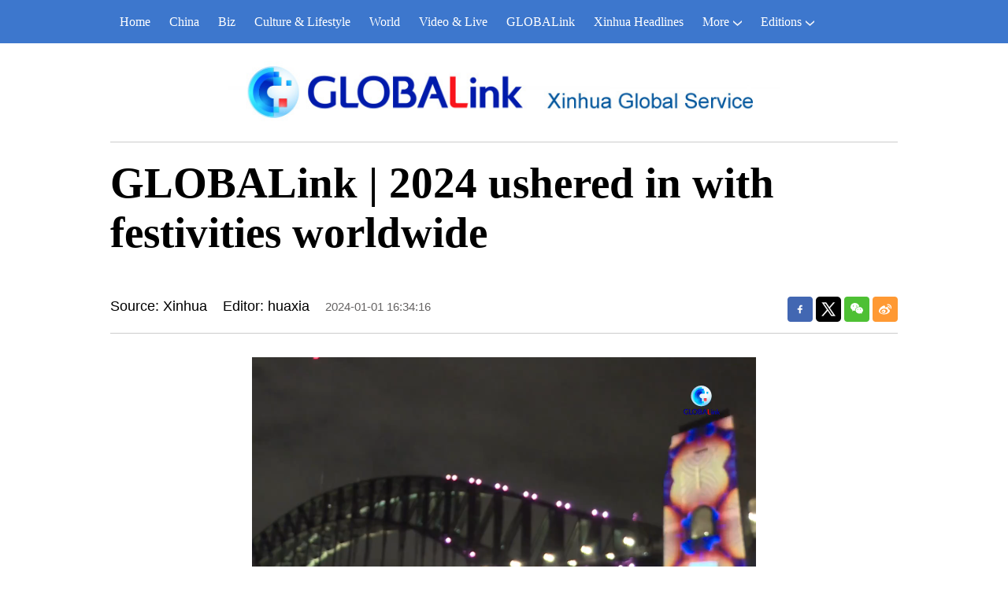

--- FILE ---
content_type: text/html; charset=utf-8
request_url: http://chinaview.cn/20240101/3e79a1e48e724676842818e0bb6fac6f/c.html
body_size: 3858
content:
<!DOCTYPE html><html lang="en"><head><meta name="templateId" content="86f927c9fbfa4378b12bb53428a29adb"> <meta charset="utf-8"> <meta name="source" content="新华社"> <meta http-equiv="X-UA-Compatible" content="IE=edge"> <meta content="width=device-width, initial-scale=1.0, minimum-scale=1.0, maximum-scale=1.0,user-scalable=no" name="viewport"> <meta name="renderer" content="webkit"> <meta content="telephone=no" name="format-detection"> <meta content="email=no" name="format-detection"> <meta name="msapplication-tap-highlight" content="no"> <div data="datasource:202401013e79a1e48e724676842818e0bb6fac6f" datatype="content"><meta name="keywords" content="Sydney fireworks New Year's Eve"></div> <div><meta name="description" content="GLOBALink | 2024 ushered in with festivities worldwide-"></div> <div><meta property="og:url"></div> <div><meta property="og:title" content="GLOBALink | 2024 ushered in with festivities worldwide"></div> <div><meta property="og:description" content=""></div> <title>
            GLOBALink | 2024 ushered in with festivities worldwide-Xinhua
        </title> <meta content="article" property="og:type"> <link rel="stylesheet" href="https://imgs.news.cn/global/public/css/reset_nofont.css"> <link rel="stylesheet" href="https://imgs.news.cn/global/lib/swiper/swiper3.4.2/swiper.min.css"> <link rel="stylesheet" href="https://english.news.cn/detail/css/cb_english2021new.css"> <link rel="stylesheet" href="https://english.news.cn/detail/css/cb_english_globalink.css"> <link rel="stylesheet" href="https://english.news.cn/detail/css/cb_english2021_hlwzx.css"> <link rel="stylesheet" href="https://imgs.news.cn/detail/css/cb_videoPlayer.css"> <script src="https://imgs.news.cn/global/lib/jq/jquery1.12.4/jquery1.12.4.min.js"></script> <script src="https://res.wx.qq.com/open/js/jweixin-1.6.0.js"></script> <script src="https://lib.news.cn/common/shareHttps.js"></script><meta name="pagetype" content="1"><meta name="filetype" content="0"><meta name="publishedtype" content="1"><meta name="author" content=""><meta name="catalogs" content="01002007075"><meta name="subject" content=""><meta name="contentid" content="202401013e79a1e48e724676842818e0bb6fac6f"><meta name="publishdate" content="2024-01-01"><meta name="source" content="新华网"><script src="//imgs.news.cn/webdig/xinhua_webdig.js" language="javascript" type="text/javascript" async></script></head> <body><script src="https://english.news.cn/detail/js/cb_en_topNav_v1.js"></script> <div class="conBox"><div class="conTop" data="datasource:202401013e79a1e48e724676842818e0bb6fac6f" datatype="content"><h1><p><img width="700" height="95" src="https://english.news.cn/detail/img/logo_GLOBALink.jpg"></p>
                    GLOBALink | 2024 ushered in with festivities worldwide
                </h1> <div class="infoBox clearfix"><div class="info"><p class="source">Source: Xinhua</p> <p class="editor">Editor: huaxia</p> <p class="time">2024-01-01 16:34:16</p></div> <div id="partShare" class="share bshare-custom icon-medium"><a title="分享到Facebook" href="" target="_blank" class="bshare-facebook"></a> <a title="分享到Twitter" href="" target="_blank" class="bshare-twitter"></a> <a title="分享到微信" href="" class="bshare-weixin"><div class="fxd-wx-ewm"><img src="zxcode_202401013e79a1e48e724676842818e0bb6fac6f.jpg"></div></a> <a title="分享到新浪微博" target="_blank" href="" class="bshare-sinaminiblog"></a></div></div></div> <div class="conLeft"><div id="detail" class="content" data="datasource:202401013e79a1e48e724676842818e0bb6fac6f" datatype="content"><iframe marginheight="0" frameborder="0" allowtransparency="" marginwidth="0" scrolling="no" allowscriptaccess="always" data_src="" class="domPC live-iframe" style="display:none;"></iframe> <video tabindex="0" controls="controls" playsinline="true" preload="auto" x5-playsinline="true" webkit-playsinline="true" data_src="" class="domMobile live-video" style="display:none;"></video> <div id="detailContent"><div style="text-align:center"><span class="pageVideo" width="640" video_width="1280" video_height="720" poster="https://vodpub6.v.news.cn/yqfbzx-original/20240101/image/5012189c-f7af-4aae-9d4d-e318230df965.jpg" video_src="https://vodpub6.v.news.cn/yqfbzx-original/20240101/202401013e79a1e48e724676842818e0bb6fac6f_XxjfyxE007027_20240101_CBVFN0A001.mp4"></span></div><p>As the clock strikes midnight in each time zone, people around the globe are ushering in the New Year with joyous celebrations. From spectacular fireworks displays to intimate gatherings, the world unites in welcoming the promise of a fresh start.&nbsp;</p><p><br></p><p>Produced by Xinhua Global Service</p></div></div> <div data-title="GLOBALink | 2024 ushered in with festivities worldwide" data-pbtime="2024-01-01 16:34:16" id="comments" class="comments"><div id="commentsTitle" class="comments-title clearfix"><h2>Comments</h2><span style="display:none;">Comments (0)</span></div> <div class="comments-send"><textarea id="commentsTxt" name="" cols="30" rows="10" class="comments-txt"></textarea><span id="commentsBtn" class="comments-btn">Send</span></div> <div id="commentsList" class="comments-list"><ul></ul></div></div> <div class="like"><div class="lmt"><h3>
                        You may like
                    </h3></div> <ul class="pic2" data="datasource:1d152fbd0d5446c1b2a5026827bc965d" datatype="ds" preview="ds_"><li><a href="https://english.news.cn/20231231/da6203bb02024746b723c46feddbb4d4/c.html" target="_blank"><img width="480" height="270" src="../fb3d15c72dba43ee9058d748c69bc148/d1b2068bcb1d419faa81bfdb1724387f.jpg"></a> <h3><a href='https://english.news.cn/20231231/da6203bb02024746b723c46feddbb4d4/c.html' target='_blank'>Tourists enjoy New Year holiday at Harbin Ice-Snow World </a></h3></li><li><a href="https://english.news.cn/20231231/6703009e63fd43febff7de0ec2584dd0/c.html" target="_blank"><img width="480" height="270" src="../../20231231/cb8a89dcb74c4cc897e9f769024e9a09/31044307850744d8a4d7a3e944d8b660.jpg"></a> <h3><a href='https://english.news.cn/20231231/6703009e63fd43febff7de0ec2584dd0/c.html' target='_blank'>MasterOfCrafts | "Tiqing" inheritor in Jingdezhen of east China's Jiangxi</a></h3></li></ul> <ul class="pic1 domPC"><li><a href="https://english.news.cn/20231231/ef648099088945c08162c7c06744f259/c.html" target="_blank"><img width="1000" height="563" src="../../20231231/22df6aabbbcf43cbad78fc6053b6b19e/dd6e43cabe56422f8f25383f7635a4ea.jpg"></a> <h3><a href='https://english.news.cn/20231231/ef648099088945c08162c7c06744f259/c.html' target='_blank'>View of Kuang Si waterfall in Luang Prabang, Laos</a></h3></li></ul> <ul class="pic3 domPC"><li><a href="https://english.news.cn/20231229/a3c1e6494450447c948f7b300d36c1b4/c.html" target="_blank"><img width="310" height="174" src="../../20231229/0f4ad40c46a8417d928e0f860f0ac1c2/2ad192c8894a4828bf16042b28d81cc8.jpg"></a> <h3><a href='https://english.news.cn/20231229/a3c1e6494450447c948f7b300d36c1b4/c.html' target='_blank'>HainanOutlook | Take a road trip along the Hainan coastal highway</a></h3></li><li><a href="https://english.news.cn/20231228/7056a0d19def48d2a9204254afaf0e98/c.html" target="_blank"><img width="310" height="174" src="../../20231228/13c1660879904217947e0c1e8aa6854c/d3b04aff40b24c639e505c9561fd6e74.jpg"></a> <h3><a href='https://english.news.cn/20231228/7056a0d19def48d2a9204254afaf0e98/c.html' target='_blank'>Rendezvous with snow refreshes landscapes in China</a></h3></li><li><a href="https://english.news.cn/20231228/45a9456451064d17907ac40a013df3d3/c.html" target="_blank"><img width="310" height="174" src="../../20231228/6ef27421f2fa428ba63a3b93ddb08d18/899b22179844445fa2b38b9672ad499d.jpg"></a> <h3><a href='https://english.news.cn/20231228/45a9456451064d17907ac40a013df3d3/c.html' target='_blank'>New expressway links Beijing and Xiong'an New Area</a></h3></li></ul></div> <div class="like domMobile"><div class="lmt"><h3><a href="https://english.news.cn/English2021/GlobaLink.htm" target="_blank">More from
                            GLOBALink</a></h3></div> <ul class="pic3" data="datasource:52fa866808a44e92987514f8490dfba2" datatype="ds" preview="ds_"><li><a href="https://english.news.cn/20231231/4f2537ae5b71492eb47691eb0ef34515/c.html" target="_blank"><img width="397" height="224" src="../../20231231/56559256cc404975a98b306a9e217986/6577c205210e44fd932373e4b81712b8.jpg"></a> <h3><a href='https://english.news.cn/20231231/4f2537ae5b71492eb47691eb0ef34515/c.html' target='_blank'>GLOBALink丨Year-end review from Xinhua News Agency</a></h3></li><li><a href="https://english.news.cn/20231231/a73df9c08bc74811a9b16094fcb113fc/c.html" target="_blank"><img width="397" height="224" src="../../20231231/d33adf36828640ef8e8b1e8aa6bd43fc/20231231a73df9c08bc74811a9b16094fcb113fc_413a126b0f44499badc470038d6f1daf.jpg"></a> <h3><a href='https://english.news.cn/20231231/a73df9c08bc74811a9b16094fcb113fc/c.html' target='_blank'>GLOBALink | China on world stage in 2023</a></h3></li><li><a href="https://english.news.cn/20231230/62201ea05f724ab0b3f0b06227436159/c.html" target="_blank"><img width="397" height="224" src="../../20231230/a716b0e5a2be4384857417668a460dfe/170ddf1ff2b04721a15b4ea38d660331.jpg"></a> <h3><a href='https://english.news.cn/20231230/62201ea05f724ab0b3f0b06227436159/c.html' target='_blank'>GLOBALink | China in 2023: inspiring rebound of economy | Sunny's Spotlight</a></h3></li></ul></div></div> <div class="conRight"><div class="rightShare"><div class="lmt"><h3>
                        Follow us on
                    </h3></div> <ul><li><a href="https://www.facebook.com/XinhuaNewsAgency/" target="_blank"><img src="https://english.news.cn/2021newxl/images/20210928_rightShareFb_v1.png" alt></a></li> <li><a href="https://twitter.com/XHNews" target="_blank"><img src="https://english.news.cn/2021newxl/images/20210928_rightShareTw_v1.png" alt></a></li> <li><a href="https://www.youtube.com/user/ChinaViewTV" target="_blank"><img src="https://english.news.cn/2021newxl/images/20210928_rightShareYb_v1.png" alt></a></li></ul></div> <div class="Gloaba"><div class="lmt"><h3><a href="https://english.news.cn/English2021/GlobaLink.htm" target="_blank">More from
                            GLOBALink</a></h3></div> <ul data="datasource:52fa866808a44e92987514f8490dfba2" datatype="ds" preview="ds_"><li><a href="https://english.news.cn/20231231/4f2537ae5b71492eb47691eb0ef34515/c.html" target="_blank"><img width="350" height="197" src="../../20231231/56559256cc404975a98b306a9e217986/6577c205210e44fd932373e4b81712b8.jpg"></a> <h3><a href='https://english.news.cn/20231231/4f2537ae5b71492eb47691eb0ef34515/c.html' target='_blank'>GLOBALink丨Year-end review from Xinhua News Agency</a></h3></li><li><a href="https://english.news.cn/20231231/a73df9c08bc74811a9b16094fcb113fc/c.html" target="_blank"><img width="350" height="197" src="../../20231231/d33adf36828640ef8e8b1e8aa6bd43fc/20231231a73df9c08bc74811a9b16094fcb113fc_413a126b0f44499badc470038d6f1daf.jpg"></a> <h3><a href='https://english.news.cn/20231231/a73df9c08bc74811a9b16094fcb113fc/c.html' target='_blank'>GLOBALink | China on world stage in 2023</a></h3></li><li><a href="https://english.news.cn/20231230/62201ea05f724ab0b3f0b06227436159/c.html" target="_blank"><img width="350" height="197" src="../../20231230/a716b0e5a2be4384857417668a460dfe/170ddf1ff2b04721a15b4ea38d660331.jpg"></a> <h3><a href='https://english.news.cn/20231230/62201ea05f724ab0b3f0b06227436159/c.html' target='_blank'>GLOBALink | China in 2023: inspiring rebound of economy | Sunny's Spotlight</a></h3></li></ul></div> <div class="Trending"><div class="rightShare"><div class="lmt"><h3>
                            Follow us on
                        </h3></div> <ul><li><a href="https://www.facebook.com/XinhuaNewsAgency/" target="_blank"><img src="https://english.news.cn/2021newxl/images/20210928_rightShareFb_v1.png" alt></a></li> <li><a href="https://twitter.com/XHNews" target="_blank"><img src="https://english.news.cn/2021newxl/images/20210928_rightShareTw_v1.png" alt></a></li> <li><a href="https://www.youtube.com/user/ChinaViewTV" target="_blank"><img src="https://english.news.cn/2021newxl/images/20210928_rightShareYb_v1.png" alt></a></li></ul></div></div></div></div> <script src="https://english.news.cn/detail/js/cb_en_footNav.js"></script> <div id="backTopBtn" class="backtotop"></div> <script src="https://english.news.cn/detail/js/footer.js"></script> <div data="datasource:202401013e79a1e48e724676842818e0bb6fac6f" datatype="content"><div id="wxpic" style="display:none;"><img src=""></div> <div id="wxtitle" style="display:none;">
                GLOBALink | 2024 ushered in with festivities worldwide
            </div></div> <script>
        //微信分享图功能
        var wxfxPic = $.trim($("#wxpic").find("img").attr("src"));
        var wxfxTit = $.trim($("#wxtitle").html());
        var detaiWxPic = $("#wxsharepic").attr("src");
        if (wxfxPic == "") {
            wxfxPic = 'https://lib.news.cn/common/sharelogo.jpg';
        } else {
            wxfxPic = window.location.href.replace("c.html", wxfxPic)
        }
        // console.log("wxfxPic",wxfxPic);

        wxConfig({
            title: wxfxTit,
            desc: '新华网，让新闻离你更近！',
            link: window.location.href,
            imgUrl: wxfxPic
        });
    </script> <script src="https://imgs.news.cn/global/detail/xhCommonFun.js"></script> <script src="https://english.news.cn/detail/js/cb_en_detail.js"></script> <script src="https://imgs.news.cn/2021detail/js/cb-video.js"></script> <script src="https://imgs.news.cn/detail/js/pager.js"></script> <script src="https://english.news.cn/detail/js/cb_englishcomments.js"></script></body></html>

--- FILE ---
content_type: text/plain;charset=UTF-8
request_url: https://api.home.news.cn/wx/jsapi.do?callback=jQuery112403242408633085385_1768519152092&mpId=390&url=http%3A%2F%2Fchinaview.cn%2F20240101%2F3e79a1e48e724676842818e0bb6fac6f%2Fc.html&_=1768519152093
body_size: 325
content:
jQuery112403242408633085385_1768519152092({"code":200,"description":"操作成功","content":{"signature":"0b679b8eda308fa334fff4270e75144b86315a7f","appId":"wxbb5196cf19a1a1af","nonceStr":"ffd7d0cf971947d9a5c6d78f07129459","url":"http://chinaviewcn/20240101/3e79a1e48e724676842818e0bb6fac6f/chtml","timestamp":1768519156}});